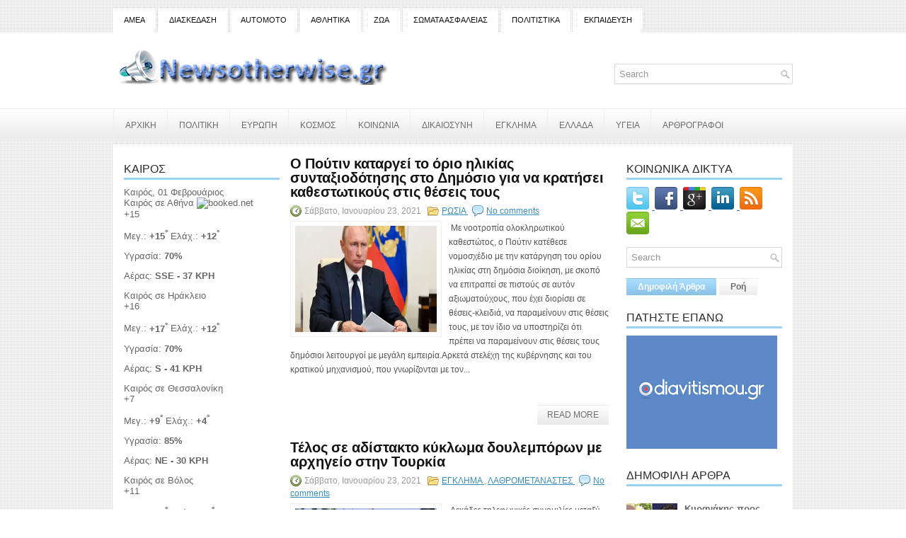

--- FILE ---
content_type: text/html; charset=utf-8
request_url: https://www.google.com/recaptcha/api2/aframe
body_size: 267
content:
<!DOCTYPE HTML><html><head><meta http-equiv="content-type" content="text/html; charset=UTF-8"></head><body><script nonce="5TWus9JLMeV6jjPLCCbw8A">/** Anti-fraud and anti-abuse applications only. See google.com/recaptcha */ try{var clients={'sodar':'https://pagead2.googlesyndication.com/pagead/sodar?'};window.addEventListener("message",function(a){try{if(a.source===window.parent){var b=JSON.parse(a.data);var c=clients[b['id']];if(c){var d=document.createElement('img');d.src=c+b['params']+'&rc='+(localStorage.getItem("rc::a")?sessionStorage.getItem("rc::b"):"");window.document.body.appendChild(d);sessionStorage.setItem("rc::e",parseInt(sessionStorage.getItem("rc::e")||0)+1);localStorage.setItem("rc::h",'1769978689837');}}}catch(b){}});window.parent.postMessage("_grecaptcha_ready", "*");}catch(b){}</script></body></html>

--- FILE ---
content_type: text/plain;charset=UTF-8
request_url: https://widgets.booked.net/weather/info?action=get_weather_info&ver=6&cityID=18328,w644185,18520,17420,11434,w644063,34670,18103,18114,30354&type=2&scode=124&ltid=3458&domid=595&anc_id=62608&cmetric=1&wlangID=19&color=009fde&wwidth=193&header_color=ffffff&text_color=333333&link_color=08488D&border_form=1&footer_color=ffffff&footer_text_color=333333&transparent=0
body_size: 1109
content:

			var callWidget;
			if(typeof setWidgetData === 'function') {
				callWidget = setWidgetData;
			} else {
				callWidget = setWidgetData_
			}
		
				callWidget({ "results": [ { "widget_type":"2", "html_code":" <div class=\"weather-customize\" style=\"width:193px;\"> <div class=\"booked-weather-custom-160 color-009fde\" style=\"width:193px;\" id=\"width1\"> <div class=\"booked-weather-custom-160-date\">Καιρός, 01 Φεβρουάριος</div> <div class=\"booked-weather-custom-160-main more\"> <a target=\"_blank\" href=\"https://hotelmix.gr/weather/athens-18328\" class=\"booked-weather-custom-160-city\"> Καιρός σε Αθήνα </a> <a target=\"_blank\" class=\"booked-wzs-bottom-custom-160\" href=\"https://www.booked.net/\"><img src=\"//s.bookcdn.com/images/letter/s5.gif\" alt=\"booked.net\" /></a> <div class=\"booked-weather-custom-160-degree booked-weather-custom-C wmd18\"><span><span class=\"plus\">+</span>15</span></div> <div class=\"booked-weather-custom-details\"> <p><span>Μεγ.: <strong><span class=\"plus\">+</span>15<sup>°</sup></strong></span><span> Ελάχ.: <strong><span class=\"plus\">+</span>12<sup>°</sup></strong></span></p> <p>Υγρασία: <strong>70%</strong></p> <p>Αέρας: <strong>SSE - 37 KPH</strong></p> </div> </div> <div class=\"booked-weather-custom-160-main more\"> <a target=\"_blank\" href=\"https://hotelmix.gr/weather/irakleion-w644185\" class=\"booked-weather-custom-160-city\"> Καιρός σε Ηράκλειο </a> <div class=\"booked-weather-custom-160-degree booked-weather-custom-C wmd18\"><span><span class=\"plus\">+</span>16</span></div> <div class=\"booked-weather-custom-details\"> <p><span>Μεγ.: <strong><span class=\"plus\">+</span>17<sup>°</sup></strong></span><span> Ελάχ.: <strong><span class=\"plus\">+</span>12<sup>°</sup></strong></span></p> <p>Υγρασία: <strong>70%</strong></p> <p>Αέρας: <strong>S - 41 KPH</strong></p> </div> </div> <div class=\"booked-weather-custom-160-main more\"> <a target=\"_blank\" href=\"https://hotelmix.gr/weather/thessaloniki-18520\" class=\"booked-weather-custom-160-city\"> Καιρός σε Θεσσαλονίκη </a> <div class=\"booked-weather-custom-160-degree booked-weather-custom-C wmd18\"><span><span class=\"plus\">+</span>7</span></div> <div class=\"booked-weather-custom-details\"> <p><span>Μεγ.: <strong><span class=\"plus\">+</span>9<sup>°</sup></strong></span><span> Ελάχ.: <strong><span class=\"plus\">+</span>4<sup>°</sup></strong></span></p> <p>Υγρασία: <strong>85%</strong></p> <p>Αέρας: <strong>NE - 30 KPH</strong></p> </div> </div> <div class=\"booked-weather-custom-160-main more\"> <a target=\"_blank\" href=\"https://hotelmix.gr/weather/volos-17420\" class=\"booked-weather-custom-160-city\"> Καιρός σε Βόλος </a> <div class=\"booked-weather-custom-160-degree booked-weather-custom-C wmd18\"><span><span class=\"plus\">+</span>11</span></div> <div class=\"booked-weather-custom-details\"> <p><span>Μεγ.: <strong><span class=\"plus\">+</span>12<sup>°</sup></strong></span><span> Ελάχ.: <strong><span class=\"plus\">+</span>7<sup>°</sup></strong></span></p> <p>Υγρασία: <strong>88%</strong></p> <p>Αέρας: <strong>E - 33 KPH</strong></p> </div> </div> <div class=\"booked-weather-custom-160-main more\"> <a target=\"_blank\" href=\"https://hotelmix.gr/weather/ioannina-11434\" class=\"booked-weather-custom-160-city\"> Καιρός σε Ιωάννινα </a> <div class=\"booked-weather-custom-160-degree booked-weather-custom-C wmd18\"><span><span class=\"plus\">+</span>5</span></div> <div class=\"booked-weather-custom-details\"> <p><span>Μεγ.: <strong><span class=\"plus\">+</span>7<sup>°</sup></strong></span><span> Ελάχ.: <strong><span class=\"plus\">+</span>3<sup>°</sup></strong></span></p> <p>Υγρασία: <strong>94%</strong></p> <p>Αέρας: <strong>E - 10 KPH</strong></p> </div> </div> <div class=\"booked-weather-custom-160-main more\"> <a target=\"_blank\" href=\"https://hotelmix.gr/weather/mytilene-w644063\" class=\"booked-weather-custom-160-city\"> Καιρός σε Μυτιλήνη </a> <div class=\"booked-weather-custom-160-degree booked-weather-custom-C wmd18\"><span><span class=\"plus\">+</span>12</span></div> <div class=\"booked-weather-custom-details\"> <p><span>Μεγ.: <strong><span class=\"plus\">+</span>14<sup>°</sup></strong></span><span> Ελάχ.: <strong><span class=\"plus\">+</span>8<sup>°</sup></strong></span></p> <p>Υγρασία: <strong>84%</strong></p> <p>Αέρας: <strong>SE - 27 KPH</strong></p> </div> </div> <div class=\"booked-weather-custom-160-main more\"> <a target=\"_blank\" href=\"https://hotelmix.gr/weather/ithaka-island-34670\" class=\"booked-weather-custom-160-city\"> Καιρός σε Ιθάκη </a> <div class=\"booked-weather-custom-160-degree booked-weather-custom-C wmd18\"><span><span class=\"plus\">+</span>14</span></div> <div class=\"booked-weather-custom-details\"> <p><span>Μεγ.: <strong><span class=\"plus\">+</span>14<sup>°</sup></strong></span><span> Ελάχ.: <strong><span class=\"plus\">+</span>11<sup>°</sup></strong></span></p> <p>Υγρασία: <strong>65%</strong></p> <p>Αέρας: <strong>ESE - 56 KPH</strong></p> </div> </div> <div class=\"booked-weather-custom-160-main more\"> <a target=\"_blank\" href=\"https://hotelmix.gr/weather/new-york-18103\" class=\"booked-weather-custom-160-city\"> Καιρός σε Νέα Υόρκη </a> <div class=\"booked-weather-custom-160-degree booked-weather-custom-C wmd06\"><span>-8</span></div> <div class=\"booked-weather-custom-details\"> <p><span>Μεγ.: <strong>-6<sup>°</sup></strong></span><span> Ελάχ.: <strong>-14<sup>°</sup></strong></span></p> <p>Υγρασία: <strong>57%</strong></p> <p>Αέρας: <strong>N - 28 KPH</strong></p> </div> </div> <div class=\"booked-weather-custom-160-main more\"> <a target=\"_blank\" href=\"https://hotelmix.gr/weather/london-18114\" class=\"booked-weather-custom-160-city\"> Καιρός σε Λονδίνο </a> <div class=\"booked-weather-custom-160-degree booked-weather-custom-C wmd18\"><span><span class=\"plus\">+</span>8</span></div> <div class=\"booked-weather-custom-details\"> <p><span>Μεγ.: <strong><span class=\"plus\">+</span>8<sup>°</sup></strong></span><span> Ελάχ.: <strong><span class=\"plus\">+</span>6<sup>°</sup></strong></span></p> <p>Υγρασία: <strong>93%</strong></p> <p>Αέρας: <strong>S - 11 KPH</strong></p> </div> </div> <div class=\"booked-weather-custom-160-main more\"> <a target=\"_blank\" href=\"https://hotelmix.gr/weather/melbourne-30354\" class=\"booked-weather-custom-160-city\"> Καιρός σε Μελβούρνη </a> <div class=\"booked-weather-custom-160-degree booked-weather-custom-C wmd01\"><span><span class=\"plus\">+</span>21</span></div> <div class=\"booked-weather-custom-details\"> <p><span>Μεγ.: <strong><span class=\"plus\">+</span>20<sup>°</sup></strong></span><span> Ελάχ.: <strong><span class=\"plus\">+</span>12<sup>°</sup></strong></span></p> <p>Υγρασία: <strong>49%</strong></p> <p>Αέρας: <strong>S - 26 KPH</strong></p> </div> </div> </div> </div> " } ] });
			